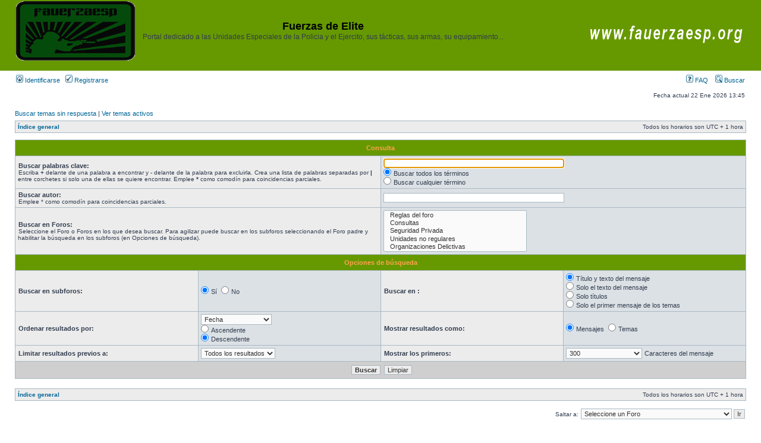

--- FILE ---
content_type: text/html; charset=UTF-8
request_url: https://fauerzaesp.org/foro/search.php?sid=a5c8748c4f115b60d1f1aac061010966
body_size: 4797
content:
<!DOCTYPE html PUBLIC "-//W3C//DTD XHTML 1.0 Transitional//EN" "http://www.w3.org/TR/xhtml1/DTD/xhtml1-transitional.dtd">
<html xmlns="http://www.w3.org/1999/xhtml" dir="ltr" lang="es" xml:lang="es">
<head><meta http-equiv="Content-Type" content="text/html; charset=ansi_x3.110-1983">


<meta http-equiv="content-language" content="es" />
<meta http-equiv="content-style-type" content="text/css" />
<meta http-equiv="imagetoolbar" content="no" />
<meta name="resource-type" content="document" />
<meta name="distribution" content="global" />
<meta name="keywords" content="" />
<meta name="description" content="" />

<title>Fuerzas de Elite &bull; Buscar</title>

        <!-- twitter app card start-->
        <!-- https://dev.twitter.com/docs/cards/types/app-card -->
        <meta name="twitter:card" content="app" />
    
        <meta name="twitter:app:id:iphone" content="307880732" />
        <meta name="twitter:app:url:iphone" content="tapatalk://" />
        <meta name="twitter:app:id:ipad" content="307880732">
        <meta name="twitter:app:url:ipad" content="tapatalk://" />
        
        <meta name="twitter:app:id:googleplay" content="com.quoord.tapatalkpro.activity" />
        <meta name="twitter:app:url:googleplay" content="tapatalk://" />
        
    <!-- twitter app card -->
    
    <!-- Tapatalk Banner head start -->
    <link href="https://fauerzaesp.org/foro/mobiquo/smartbanner/appbanner.css" rel="stylesheet" type="text/css" media="screen" />
    <script type="text/javascript">
        var is_mobile_skin     = 0;
        var app_ios_id         = "";
        var app_android_id     = "";
        var app_kindle_url     = "";
        var app_banner_message = "";
        var app_forum_name     = "Fuerzas de Elite";
        var app_location_url   = "tapatalk://";
        var app_board_url      = "https%3A%2F%2Ffauerzaesp.org%2Fforo%2F";
        var functionCallAfterWindowLoad = 0
    </script>
    <script src="https://fauerzaesp.org/foro/mobiquo/smartbanner/appbanner.js" type="text/javascript"></script>
    <!-- Tapatalk Banner head end-->

<link rel="alternate" type="application/atom+xml" title="Feed - Fuerzas de Elite" href="https://fauerzaesp.org/foro/feed.php" /><link rel="alternate" type="application/atom+xml" title="Feed - Nuevos Temas" href="https://fauerzaesp.org/foro/feed.php?mode=topics" />

<link rel="stylesheet" href="./styles/subsilver2/theme/stylesheet.css" type="text/css" />

<script type="text/javascript">
// <![CDATA[


function popup(url, width, height, name)
{
	if (!name)
	{
		name = '_popup';
	}

	window.open(url.replace(/&amp;/g, '&'), name, 'height=' + height + ',resizable=yes,scrollbars=yes,width=' + width);
	return false;
}

function jumpto()
{
	var page = prompt('Introduzca el número de página al que desea saltar:', '');
	var per_page = '';
	var base_url = '';

	if (page !== null && !isNaN(page) && page == Math.floor(page) && page > 0)
	{
		if (base_url.indexOf('?') == -1)
		{
			document.location.href = base_url + '?start=' + ((page - 1) * per_page);
		}
		else
		{
			document.location.href = base_url.replace(/&amp;/g, '&') + '&start=' + ((page - 1) * per_page);
		}
	}
}

/**
* Find a member
*/
function find_username(url)
{
	popup(url, 760, 570, '_usersearch');
	return false;
}

/**
* Mark/unmark checklist
* id = ID of parent container, name = name prefix, state = state [true/false]
*/
function marklist(id, name, state)
{
	var parent = document.getElementById(id);
	if (!parent)
	{
		eval('parent = document.' + id);
	}

	if (!parent)
	{
		return;
	}

	var rb = parent.getElementsByTagName('input');
	
	for (var r = 0; r < rb.length; r++)
	{
		if (rb[r].name.substr(0, name.length) == name)
		{
			rb[r].checked = state;
		}
	}
}



// ]]>
</script>
</head>
<body class="ltr">
<!-- Tapatalk Detect body start -->
<script type="text/javascript">tapatalkDetect()</script>
<!-- Tapatalk Detect banner body end -->
<a name="top"></a>

<div id="wrapheader">

	<div id="logodesc">
		<table width="100%" cellspacing="0">
		<tr>
			<td><a href="./index.php?sid=0320fe8ffecebcc01f398c10bf57ef92"><img src="./styles/subsilver2/imageset/site_logo.gif" width="200" height="100" alt="" title="" /></a></td>
			<td width="50%" align="center"><h1>Fuerzas de Elite</h1><span class="gen">Portal dedicado a las Unidades Especiales de la Policia y el Ejercito, sus tácticas, sus armas, su equipamiento...</span></td>
            <td width="30%" align="right"><a href="http://www.fauerzaesp.org/"><img src="./styles/subsilver2/imageset/credit.gif" alt="Creditos" /></a></td>
		</tr>
		</table>
	</div>

	<div id="menubar">
		<table width="100%" cellspacing="0">
		<tr>
			<td class="genmed">
				<a href="./ucp.php?mode=login&amp;sid=0320fe8ffecebcc01f398c10bf57ef92"><img src="./styles/subsilver2/theme/images/icon_mini_login.gif" width="12" height="13" alt="*" /> Identificarse</a>&nbsp; &nbsp;<a href="./ucp.php?mode=register&amp;sid=0320fe8ffecebcc01f398c10bf57ef92"><img src="./styles/subsilver2/theme/images/icon_mini_register.gif" width="12" height="13" alt="*" /> Registrarse</a>
					
			</td>
			<td class="genmed" align="right">
				<a href="./faq.php?sid=0320fe8ffecebcc01f398c10bf57ef92"><img src="./styles/subsilver2/theme/images/icon_mini_faq.gif" width="12" height="13" alt="*" /> FAQ</a>
				&nbsp; &nbsp;<a href="./search.php?sid=0320fe8ffecebcc01f398c10bf57ef92"><img src="./styles/subsilver2/theme/images/icon_mini_search.gif" width="12" height="13" alt="*" /> Buscar</a>
			</td>
		</tr>
		</table>
	</div>

	<div id="datebar">
		<table width="100%" cellspacing="0">
		<tr>
			<td class="gensmall"></td>
			<td class="gensmall" align="right">Fecha actual 22 Ene 2026 13:45<br /></td>
		</tr>
		</table>
	</div>

</div>
<div id="wrapcentre">

	
	<p class="searchbar">
		<span style="float: left;"><a href="./search.php?search_id=unanswered&amp;sid=0320fe8ffecebcc01f398c10bf57ef92">Buscar temas sin respuesta</a> | <a href="./search.php?search_id=active_topics&amp;sid=0320fe8ffecebcc01f398c10bf57ef92">Ver temas activos</a></span>
		
	</p>
	
<center>
</center>
	<br style="clear: both;" />

	<table class="tablebg" width="100%" cellspacing="1" cellpadding="0" style="margin-top: 5px;">
	<tr>
		<td class="row1">
			<p class="breadcrumbs"><a href="./index.php?sid=0320fe8ffecebcc01f398c10bf57ef92">Índice general</a></p>
			<p class="datetime">Todos los horarios son UTC + 1 hora </p>
		</td>
	</tr>
	</table>

	<br />

<div id="pagecontent">

	<form method="get" action="./search.php">
	
	<table class="tablebg" width="100%" cellspacing="1">
	<tr>
		<th colspan="4">Consulta</th>
	</tr>
	<tr>
		<td class="row1" colspan="2" width="50%"><b class="genmed">Buscar palabras clave: </b><br /><span class="gensmall">Escriba <strong>+</strong> delante de una palabra a encontrar y <strong>-</strong> delante de la palabra para excluirla. Crea una lista de palabras separadas por <strong>|</strong> entre corchetes si solo una de ellas se quiere encontrar. Emplee <strong>*</strong> como comodín para coincidencias parciales.</span></td>
		<td class="row2" colspan="2" valign="top"><input type="text" style="width: 300px" class="post" name="keywords" size="30" /><br /><input type="radio" class="radio" name="terms" value="all" checked="checked" /> <span class="genmed">Buscar todos los términos</span><br /><input type="radio" class="radio" name="terms" value="any" /> <span class="genmed">Buscar cualquier término</span></td>
	</tr>
	<tr>
		<td class="row1" colspan="2"><b class="genmed">Buscar autor:</b><br /><span class="gensmall">Emplee * como comodín para coincidencias parciales.</span></td>
		<td class="row2" colspan="2" valign="middle"><input type="text" style="width: 300px" class="post" name="author" size="30" /></td>
	</tr>
	<tr>
		<td class="row1" colspan="2"><b class="genmed">Buscar en Foros: </b><br /><span class="gensmall">Seleccione el Foro o Foros en los que desea buscar. Para agilizar puede buscar en los subforos seleccionando el Foro padre y habilitar la búsqueda en los subforos (en Opciones de búsqueda).</span></td>
		<td class="row2" colspan="2"><select name="fid[]" multiple="multiple" size="5"><option value="1">&nbsp; &nbsp;Reglas del foro</option><option value="2">&nbsp; &nbsp;Consultas</option><option value="54">&nbsp; &nbsp;Seguridad Privada</option><option value="20">&nbsp; &nbsp;Unidades no regulares</option><option value="37">&nbsp; &nbsp;Organizaciones Delictivas</option><option value="14">&nbsp; &nbsp;MOE,UOE,EZAPAC,LEGION,BRIPAC......</option><option value="15">&nbsp; &nbsp;Unidades Policiales Europeas</option><option value="16">&nbsp; &nbsp;Unidades Militares Europeas</option><option value="17">&nbsp; &nbsp;Unidades Policiales Americanas</option><option value="18">&nbsp; &nbsp;Unidades Militares Americanas</option><option value="19">&nbsp; &nbsp;Unidades del resto del Mundo</option><option value="21">&nbsp; &nbsp;Armas de Fuego</option><option value="22">&nbsp; &nbsp;Armas &quot;Menos letales&quot;</option><option value="23">&nbsp; &nbsp;Complementos</option><option value="25">&nbsp; &nbsp;Artes marciales y defensa personal</option><option value="26">&nbsp; &nbsp;Cinología</option><option value="27">&nbsp; &nbsp;Preparación Fisica</option><option value="63">&nbsp; &nbsp;Vehículos, naves y aeronaves</option><option value="28">&nbsp; &nbsp;Oposiciones</option><option value="29">&nbsp; &nbsp;Elgrancapitan</option><option value="59">&nbsp; &nbsp;Jurisprudencia y Normativa</option><option value="58">&nbsp; &nbsp;Dudas y Consultas</option><option value="60">&nbsp; &nbsp;Anécdotas judiciales</option><option value="30">&nbsp; &nbsp;Noticias</option><option value="31">&nbsp; &nbsp;Oferta y demanda</option><option value="32">&nbsp; &nbsp;Comenta lo que quieras</option><option value="33">&nbsp; &nbsp;Saber más</option><option value="81">&nbsp; &nbsp;Semana Táctica 2017</option><option value="82">&nbsp; &nbsp;Cursos Control de Hemorragias Fauerzaesp</option></select></td>
	</tr>
	<tr>
		<th colspan="4">Opciones de búsqueda</th>
	</tr>
	<tr>
		<td class="row1" width="25%" nowrap="nowrap"><b class="genmed">Buscar en subforos: </b></td>
		<td class="row2" width="25%" nowrap="nowrap"><input type="radio" class="radio" name="sc" value="1" checked="checked" /> <span class="genmed">Sí</span>&nbsp;&nbsp;<input type="radio" class="radio" name="sc" value="0" /> <span class="genmed">No</span></td>
		<td class="row1" width="25%" nowrap="nowrap"><b class="genmed">Buscar en : </b></td>
		<td class="row2" width="25%" nowrap="nowrap"><input type="radio" class="radio" name="sf" value="all" checked="checked" /> <span class="genmed">Título y texto del mensaje</span><br /><input type="radio" class="radio" name="sf" value="msgonly" /> <span class="genmed">Solo el texto del mensaje</span> <br /><input type="radio" class="radio" name="sf" value="titleonly" /> <span class="genmed">Solo títulos</span> <br /><input type="radio" class="radio" name="sf" value="firstpost" /> <span class="genmed">Solo el primer mensaje de los temas</span></td>
	</tr>
	<tr>
		<td class="row1"><b class="genmed">Ordenar resultados por: </b></td>
		<td class="row2" nowrap="nowrap"><select name="sk" id="sk"><option value="a">Autor</option><option value="t" selected="selected">Fecha</option><option value="f">Foro</option><option value="i">Título del Tema</option><option value="s">Asunto del mensaje</option></select><br /><input type="radio" class="radio" name="sd" value="a" /> <span class="genmed">Ascendente</span><br /><input type="radio" class="radio" name="sd" value="d" checked="checked" /> <span class="genmed">Descendente</span></td>
		<td class="row1" nowrap="nowrap"><b class="genmed">Mostrar resultados como: </b></td>
		<td class="row2" nowrap="nowrap"><input type="radio" class="radio" name="sr" value="posts" checked="checked" /> <span class="genmed">Mensajes</span>&nbsp;&nbsp;<input type="radio" class="radio" name="sr" value="topics" /> <span class="genmed">Temas</span></td>
	</tr>
	<tr>
		<td class="row1" width="25%"><b class="genmed">Limitar resultados previos a: </b></td>
		<td class="row2" width="25%" nowrap="nowrap"><select name="st" id="st"><option value="0" selected="selected">Todos los resultados</option><option value="1">1 día</option><option value="7">7 días</option><option value="14">2 semanas</option><option value="30">1 mes</option><option value="90">3 meses</option><option value="180">6 meses</option><option value="365">1 año</option></select></td>
		<td class="row1" nowrap="nowrap"><b class="genmed">Mostrar los primeros: </b></td>
		<td class="row2" nowrap="nowrap"><select name="ch"><option value="-1">Todos los disponibles</option><option value="0">0</option><option value="25">25</option><option value="50">50</option><option value="100">100</option><option value="200">200</option><option value="300" selected="selected">300</option><option value="400">400</option><option value="500">500</option><option value="600">600</option><option value="700">700</option><option value="800">800</option><option value="900">900</option><option value="1000">1000</option></select> <span class="genmed">Caracteres del mensaje</span></td>
	</tr>
	<tr>
		<td class="cat" colspan="4" align="center"><input type="hidden" name="t" value="0" />
<input type="hidden" name="sid" value="0320fe8ffecebcc01f398c10bf57ef92" />
<input class="btnmain" name="submit" type="submit" value="Buscar" />&nbsp;&nbsp;<input class="btnlite" type="reset" value="Limpiar" /></td>
	</tr>
	</table>
	
	</form>

	<br clear="all" />

	

	</div>

	<table class="tablebg" width="100%" cellspacing="1" cellpadding="0" style="margin-top: 5px;">
	<tr>
		<td class="row1">
			<p class="breadcrumbs"><a href="./index.php?sid=0320fe8ffecebcc01f398c10bf57ef92">Índice general</a></p>
			<p class="datetime">Todos los horarios son UTC + 1 hora </p>
		</td>
	</tr>
	</table>

	<br clear="all" />

	<div align="right">
	<form method="post" name="jumpbox" action="./viewforum.php?sid=0320fe8ffecebcc01f398c10bf57ef92" onsubmit="if(document.jumpbox.f.value == -1){return false;}">

	<table cellspacing="0" cellpadding="0" border="0">
	<tr>
		<td nowrap="nowrap"><span class="gensmall">Saltar a:</span>&nbsp;<select name="f" onchange="if(this.options[this.selectedIndex].value != -1){ document.forms['jumpbox'].submit() }">

		
			<option value="-1">Seleccione un Foro</option>
		<option value="-1">------------------</option>
			<option value="64">Reglas y consultas</option>
		
			<option value="1">&nbsp; &nbsp;Reglas del foro</option>
		
			<option value="2">&nbsp; &nbsp;Consultas</option>
		
			<option value="65">Cuerpo Nacional de Policia</option>
		
			<option value="3">&nbsp; &nbsp;GEO</option>
		
			<option value="4">&nbsp; &nbsp;GOES</option>
		
			<option value="5">&nbsp; &nbsp;UIP</option>
		
			<option value="38">&nbsp; &nbsp;Otras Unidades</option>
		
			<option value="66">Guardia Civil</option>
		
			<option value="6">&nbsp; &nbsp;UEI</option>
		
			<option value="7">&nbsp; &nbsp;GAR</option>
		
			<option value="8">&nbsp; &nbsp;GRS</option>
		
			<option value="39">&nbsp; &nbsp;Otras Unidades</option>
		
			<option value="67">Ertzaintza</option>
		
			<option value="43">&nbsp; &nbsp;BBT</option>
		
			<option value="44">&nbsp; &nbsp;Beltzas</option>
		
			<option value="45">&nbsp; &nbsp;Otras Unidades</option>
		
			<option value="68">Mossos D´Esquadra</option>
		
			<option value="40">&nbsp; &nbsp;GEI</option>
		
			<option value="41">&nbsp; &nbsp;Brimo</option>
		
			<option value="42">&nbsp; &nbsp;Otras Unidades</option>
		
			<option value="69">Policia Foral</option>
		
			<option value="46">&nbsp; &nbsp;GIE</option>
		
			<option value="47">&nbsp; &nbsp;División de Intervención</option>
		
			<option value="50">&nbsp; &nbsp;Otras Unidades</option>
		
			<option value="70">Policia Local</option>
		
			<option value="48">&nbsp; &nbsp;Unidades de Intervención</option>
		
			<option value="49">&nbsp; &nbsp;Otras Unidades</option>
		
			<option value="71">Otras Unidades Publicas,  Privadas o sin Definir</option>
		
			<option value="54">&nbsp; &nbsp;Seguridad Privada</option>
		
			<option value="20">&nbsp; &nbsp;Unidades no regulares</option>
		
			<option value="37">&nbsp; &nbsp;Organizaciones Delictivas</option>
		
			<option value="72">Unidades militares Españolas</option>
		
			<option value="14">&nbsp; &nbsp;MOE,UOE,EZAPAC,LEGION,BRIPAC......</option>
		
			<option value="73">Unidades Extranjeras</option>
		
			<option value="15">&nbsp; &nbsp;Unidades Policiales Europeas</option>
		
			<option value="16">&nbsp; &nbsp;Unidades Militares Europeas</option>
		
			<option value="17">&nbsp; &nbsp;Unidades Policiales Americanas</option>
		
			<option value="18">&nbsp; &nbsp;Unidades Militares Americanas</option>
		
			<option value="19">&nbsp; &nbsp;Unidades del resto del Mundo</option>
		
			<option value="74">Equipamiento,Tecnicas y otras Curiosidades</option>
		
			<option value="21">&nbsp; &nbsp;Armas de Fuego</option>
		
			<option value="22">&nbsp; &nbsp;Armas &quot;Menos letales&quot;</option>
		
			<option value="23">&nbsp; &nbsp;Complementos</option>
		
			<option value="24">&nbsp; &nbsp;Tecnicas e intervenciones</option>
		
			<option value="25">&nbsp; &nbsp;Artes marciales y defensa personal</option>
		
			<option value="26">&nbsp; &nbsp;Cinología</option>
		
			<option value="27">&nbsp; &nbsp;Preparación Fisica</option>
		
			<option value="63">&nbsp; &nbsp;Vehículos, naves y aeronaves</option>
		
			<option value="75">Oposiciones</option>
		
			<option value="28">&nbsp; &nbsp;Oposiciones</option>
		
			<option value="76">Historia</option>
		
			<option value="29">&nbsp; &nbsp;Elgrancapitan</option>
		
			<option value="77">Legislación</option>
		
			<option value="59">&nbsp; &nbsp;Jurisprudencia y Normativa</option>
		
			<option value="58">&nbsp; &nbsp;Dudas y Consultas</option>
		
			<option value="60">&nbsp; &nbsp;Anécdotas judiciales</option>
		
			<option value="78">Cuestiones varias</option>
		
			<option value="30">&nbsp; &nbsp;Noticias</option>
		
			<option value="31">&nbsp; &nbsp;Oferta y demanda</option>
		
			<option value="32">&nbsp; &nbsp;Comenta lo que quieras</option>
		
			<option value="33">&nbsp; &nbsp;Saber más</option>
		
			<option value="81">&nbsp; &nbsp;Semana Táctica 2017</option>
		
			<option value="82">&nbsp; &nbsp;Cursos Control de Hemorragias Fauerzaesp</option>
		

		</select>&nbsp;<input class="btnlite" type="submit" value="Ir" /></td>
	</tr>
	</table>

	</form>
</div>

<script type="text/javascript">
// <![CDATA[
	(function()
	{
		var elements = document.getElementsByName("keywords");
		for (var i = 0; i < elements.length; ++i)
		{
			if (elements[i].tagName.toLowerCase() == 'input')
			{
				elements[i].focus();
				break;
			}
		}
	})();
// ]]>
</script>

<img src="./cron.php?cron_type=tidy_search&amp;sid=0320fe8ffecebcc01f398c10bf57ef92" width="1" height="1" alt="cron" />
</div>

<br />
<div style="text-align: center;">
<script type="text/javascript">
<!--
google_ad_client = "pub-0274276885443240";
google_ad_output = "textlink";
google_ad_format = "ref_text";
google_cpa_choice = "CAAQuP7HmwIaCK6N-8-bd6nvKNS8uosBMAA";
//-->
</script>
<script type="text/javascript" src="http://pagead2.googlesyndication.com/pagead/show_ads.js">
</script></div>
<br />

<div id="wrapfooter">
	
	<span class="copyright">Desarrollado por <a href="https://www.phpbb.com/">phpBB</a>&reg; Forum Software &copy; phpBB Group
	<div class="small">El Foro Fauerzaesp se nutre gracias a sus usuarios ||<a href="http://www.fauerzaesp.org">Fauerzaesp</a>
	</span>
</div>
		<table width="100%" cellspacing="0">
		<tr>
			<td class="cat" width="100%">&nbsp;</td>
		</tr>
		</table>
	<div id="footerdesc">
		<table width="100%" cellspacing="0">
		<tr>
			<td width="100%" align="right"><a href="http://www.fauerzaesp.org/"><img src="./styles/subsilver2/imageset/credit.gif" alt="Creditos" /></a></td>
		</tr>
		</table>
	</div>
</body>
</html>